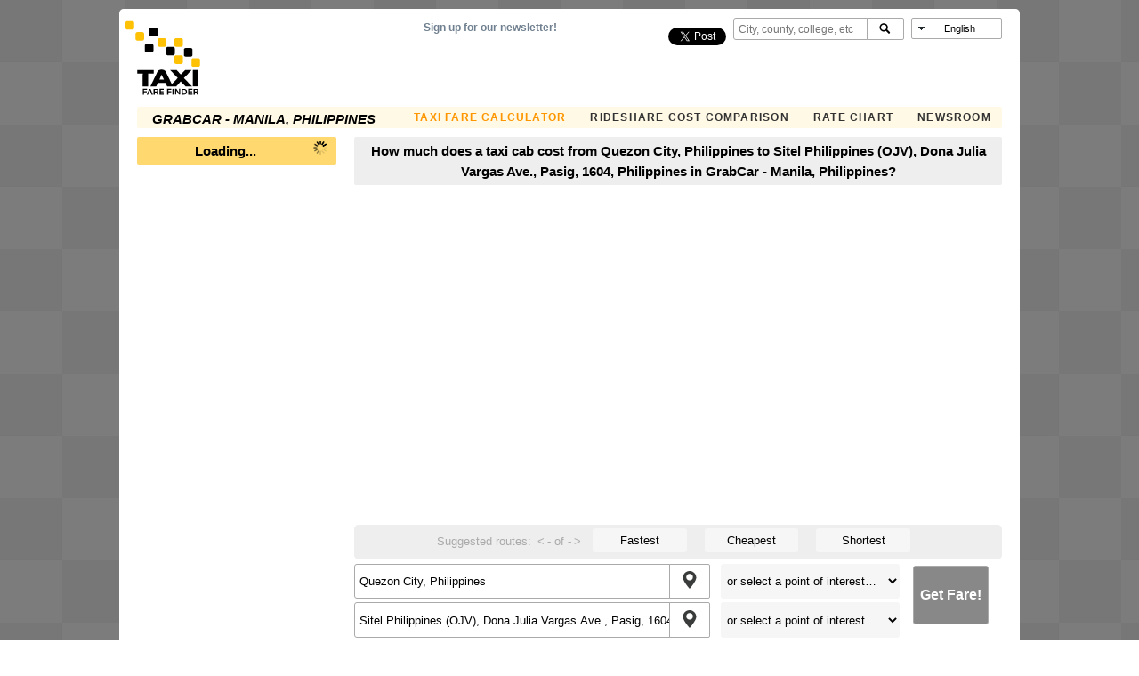

--- FILE ---
content_type: text/html; charset=utf-8
request_url: https://www.google.com/recaptcha/api2/aframe
body_size: 268
content:
<!DOCTYPE HTML><html><head><meta http-equiv="content-type" content="text/html; charset=UTF-8"></head><body><script nonce="qWf3Kci8-xODs25wVAq_wA">/** Anti-fraud and anti-abuse applications only. See google.com/recaptcha */ try{var clients={'sodar':'https://pagead2.googlesyndication.com/pagead/sodar?'};window.addEventListener("message",function(a){try{if(a.source===window.parent){var b=JSON.parse(a.data);var c=clients[b['id']];if(c){var d=document.createElement('img');d.src=c+b['params']+'&rc='+(localStorage.getItem("rc::a")?sessionStorage.getItem("rc::b"):"");window.document.body.appendChild(d);sessionStorage.setItem("rc::e",parseInt(sessionStorage.getItem("rc::e")||0)+1);localStorage.setItem("rc::h",'1768934450882');}}}catch(b){}});window.parent.postMessage("_grecaptcha_ready", "*");}catch(b){}</script></body></html>